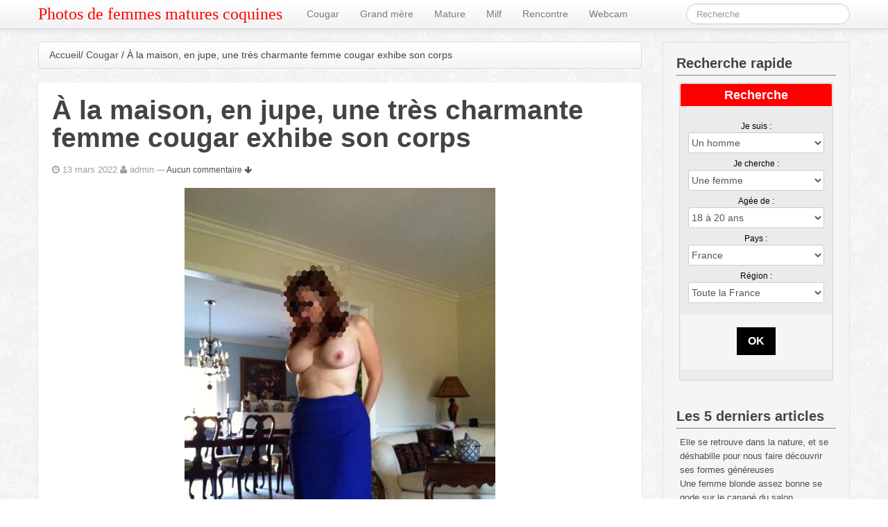

--- FILE ---
content_type: text/html; charset=UTF-8
request_url: https://www.45ans.net/a-la-maison-en-jupe-une-tres-charmante-femme-cougar-exhibe-son-corps-27901/
body_size: 17131
content:
<!doctype html>
<!--[if lt IE 7 ]> <html class="no-js ie6" dir="ltr" lang="fr-FR"> <![endif]-->
<!--[if IE 7 ]>    <html class="no-js ie7" dir="ltr" lang="fr-FR"> <![endif]-->
<!--[if IE 8 ]>    <html class="no-js ie8" dir="ltr" lang="fr-FR"> <![endif]-->
<!--[if (gte IE 9)|!(IE)]><!--> <html class="no-js" dir="ltr" lang="fr-FR"> <!--<![endif]-->
<head>

<meta charset="UTF-8" />
<meta name="viewport" content="width=device-width, user-scalable=no, initial-scale=1.0, minimum-scale=1.0, maximum-scale=1.0">
<meta http-equiv="X-UA-Compatible" content="IE=edge,chrome=1" />

<title>À la maison, en jupe, une très charmante femme cougar exhibe son corps | Photos de femmes matures coquinesPhotos de femmes matures coquines</title>

<link rel="profile" href="http://gmpg.org/xfn/11" />
<link rel="pingback" href="https://www.45ans.net/xmlrpc.php" />
<link rel='stylesheet' href='https://www.45ans.net/wp-content/themes/pinstrap/landing.css' type='text/css' media='all' />
<link href='http://fonts.googleapis.com/css?family=Pacifico' rel='stylesheet' type='text/css'>
<link href='http://fonts.googleapis.com/css?family=Open+Sans:300italic,400italic,600italic,700italic,800italic,400,300,600,700,800' rel='stylesheet' type='text/css'>


<!--[if IE 7]>
  <link rel="stylesheet" href="/css/font-awesome-ie7.css">
<![endif]-->


		<!-- All in One SEO 4.9.3 - aioseo.com -->
	<meta name="description" content="Elle est cougar, avec un physique sacrément plaisant. Dans l&#039;intimité, elle a tout le loisir de prendre la pose pour nous faire découvrir son corps." />
	<meta name="robots" content="max-image-preview:large" />
	<meta name="author" content="admin"/>
	<meta name="keywords" content="femme brune,gros seins" />
	<link rel="canonical" href="https://www.45ans.net/a-la-maison-en-jupe-une-tres-charmante-femme-cougar-exhibe-son-corps-27901/" />
	<meta name="generator" content="All in One SEO (AIOSEO) 4.9.3" />
		<script type="application/ld+json" class="aioseo-schema">
			{"@context":"https:\/\/schema.org","@graph":[{"@type":"Article","@id":"https:\/\/www.45ans.net\/a-la-maison-en-jupe-une-tres-charmante-femme-cougar-exhibe-son-corps-27901\/#article","name":"\u00c0 la maison, en jupe, une tr\u00e8s charmante femme cougar exhibe son corps | Photos de femmes matures coquines","headline":"\u00c0 la maison, en jupe, une tr\u00e8s charmante femme cougar exhibe son corps","author":{"@id":"https:\/\/www.45ans.net\/author\/admin\/#author"},"publisher":{"@id":"https:\/\/www.45ans.net\/#organization"},"image":{"@type":"ImageObject","url":"https:\/\/www.45ans.net\/wp-content\/uploads\/2021\/12\/photo-9328.jpg","width":448,"height":600},"datePublished":"2022-03-13T23:53:03+01:00","dateModified":"2021-12-23T18:42:33+01:00","inLanguage":"fr-FR","mainEntityOfPage":{"@id":"https:\/\/www.45ans.net\/a-la-maison-en-jupe-une-tres-charmante-femme-cougar-exhibe-son-corps-27901\/#webpage"},"isPartOf":{"@id":"https:\/\/www.45ans.net\/a-la-maison-en-jupe-une-tres-charmante-femme-cougar-exhibe-son-corps-27901\/#webpage"},"articleSection":"Cougar, femme brune, gros seins"},{"@type":"BreadcrumbList","@id":"https:\/\/www.45ans.net\/a-la-maison-en-jupe-une-tres-charmante-femme-cougar-exhibe-son-corps-27901\/#breadcrumblist","itemListElement":[{"@type":"ListItem","@id":"https:\/\/www.45ans.net#listItem","position":1,"name":"Home","item":"https:\/\/www.45ans.net","nextItem":{"@type":"ListItem","@id":"https:\/\/www.45ans.net\/categorie\/cougar\/#listItem","name":"Cougar"}},{"@type":"ListItem","@id":"https:\/\/www.45ans.net\/categorie\/cougar\/#listItem","position":2,"name":"Cougar","item":"https:\/\/www.45ans.net\/categorie\/cougar\/","nextItem":{"@type":"ListItem","@id":"https:\/\/www.45ans.net\/a-la-maison-en-jupe-une-tres-charmante-femme-cougar-exhibe-son-corps-27901\/#listItem","name":"\u00c0 la maison, en jupe, une tr\u00e8s charmante femme cougar exhibe son corps"},"previousItem":{"@type":"ListItem","@id":"https:\/\/www.45ans.net#listItem","name":"Home"}},{"@type":"ListItem","@id":"https:\/\/www.45ans.net\/a-la-maison-en-jupe-une-tres-charmante-femme-cougar-exhibe-son-corps-27901\/#listItem","position":3,"name":"\u00c0 la maison, en jupe, une tr\u00e8s charmante femme cougar exhibe son corps","previousItem":{"@type":"ListItem","@id":"https:\/\/www.45ans.net\/categorie\/cougar\/#listItem","name":"Cougar"}}]},{"@type":"Organization","@id":"https:\/\/www.45ans.net\/#organization","name":"Photos de femmes matures coquines","description":"45ans.net, le site o\u00f9 les femmes m\u00fbres s'exhibent en toute impunit\u00e9 !","url":"https:\/\/www.45ans.net\/"},{"@type":"Person","@id":"https:\/\/www.45ans.net\/author\/admin\/#author","url":"https:\/\/www.45ans.net\/author\/admin\/","name":"admin","image":{"@type":"ImageObject","@id":"https:\/\/www.45ans.net\/a-la-maison-en-jupe-une-tres-charmante-femme-cougar-exhibe-son-corps-27901\/#authorImage","url":"https:\/\/secure.gravatar.com\/avatar\/b1605d9d7eab5936197c1ee17471e0b975c5e36fda472ea64f586b304cc82198?s=96&d=wavatar&r=x","width":96,"height":96,"caption":"admin"}},{"@type":"WebPage","@id":"https:\/\/www.45ans.net\/a-la-maison-en-jupe-une-tres-charmante-femme-cougar-exhibe-son-corps-27901\/#webpage","url":"https:\/\/www.45ans.net\/a-la-maison-en-jupe-une-tres-charmante-femme-cougar-exhibe-son-corps-27901\/","name":"\u00c0 la maison, en jupe, une tr\u00e8s charmante femme cougar exhibe son corps | Photos de femmes matures coquines","description":"Elle est cougar, avec un physique sacr\u00e9ment plaisant. Dans l'intimit\u00e9, elle a tout le loisir de prendre la pose pour nous faire d\u00e9couvrir son corps.","inLanguage":"fr-FR","isPartOf":{"@id":"https:\/\/www.45ans.net\/#website"},"breadcrumb":{"@id":"https:\/\/www.45ans.net\/a-la-maison-en-jupe-une-tres-charmante-femme-cougar-exhibe-son-corps-27901\/#breadcrumblist"},"author":{"@id":"https:\/\/www.45ans.net\/author\/admin\/#author"},"creator":{"@id":"https:\/\/www.45ans.net\/author\/admin\/#author"},"image":{"@type":"ImageObject","url":"https:\/\/www.45ans.net\/wp-content\/uploads\/2021\/12\/photo-9328.jpg","@id":"https:\/\/www.45ans.net\/a-la-maison-en-jupe-une-tres-charmante-femme-cougar-exhibe-son-corps-27901\/#mainImage","width":448,"height":600},"primaryImageOfPage":{"@id":"https:\/\/www.45ans.net\/a-la-maison-en-jupe-une-tres-charmante-femme-cougar-exhibe-son-corps-27901\/#mainImage"},"datePublished":"2022-03-13T23:53:03+01:00","dateModified":"2021-12-23T18:42:33+01:00"},{"@type":"WebSite","@id":"https:\/\/www.45ans.net\/#website","url":"https:\/\/www.45ans.net\/","name":"Photos de femmes matures","description":"45ans.net, le site o\u00f9 les femmes m\u00fbres s'exhibent en toute impunit\u00e9 !","inLanguage":"fr-FR","publisher":{"@id":"https:\/\/www.45ans.net\/#organization"}}]}
		</script>
		<!-- All in One SEO -->

<link rel="alternate" type="application/rss+xml" title="Photos de femmes matures coquines &raquo; Flux" href="https://www.45ans.net/feed/" />
<link rel="alternate" type="application/rss+xml" title="Photos de femmes matures coquines &raquo; Flux des commentaires" href="https://www.45ans.net/comments/feed/" />
<link rel="alternate" type="application/rss+xml" title="Photos de femmes matures coquines &raquo; À la maison, en jupe, une très charmante femme cougar exhibe son corps Flux des commentaires" href="https://www.45ans.net/a-la-maison-en-jupe-une-tres-charmante-femme-cougar-exhibe-son-corps-27901/feed/" />
<link rel="alternate" title="oEmbed (JSON)" type="application/json+oembed" href="https://www.45ans.net/wp-json/oembed/1.0/embed?url=https%3A%2F%2Fwww.45ans.net%2Fa-la-maison-en-jupe-une-tres-charmante-femme-cougar-exhibe-son-corps-27901%2F" />
<link rel="alternate" title="oEmbed (XML)" type="text/xml+oembed" href="https://www.45ans.net/wp-json/oembed/1.0/embed?url=https%3A%2F%2Fwww.45ans.net%2Fa-la-maison-en-jupe-une-tres-charmante-femme-cougar-exhibe-son-corps-27901%2F&#038;format=xml" />
<style id='wp-img-auto-sizes-contain-inline-css' type='text/css'>
img:is([sizes=auto i],[sizes^="auto," i]){contain-intrinsic-size:3000px 1500px}
/*# sourceURL=wp-img-auto-sizes-contain-inline-css */
</style>
<style id='wp-emoji-styles-inline-css' type='text/css'>

	img.wp-smiley, img.emoji {
		display: inline !important;
		border: none !important;
		box-shadow: none !important;
		height: 1em !important;
		width: 1em !important;
		margin: 0 0.07em !important;
		vertical-align: -0.1em !important;
		background: none !important;
		padding: 0 !important;
	}
/*# sourceURL=wp-emoji-styles-inline-css */
</style>
<style id='wp-block-library-inline-css' type='text/css'>
:root{--wp-block-synced-color:#7a00df;--wp-block-synced-color--rgb:122,0,223;--wp-bound-block-color:var(--wp-block-synced-color);--wp-editor-canvas-background:#ddd;--wp-admin-theme-color:#007cba;--wp-admin-theme-color--rgb:0,124,186;--wp-admin-theme-color-darker-10:#006ba1;--wp-admin-theme-color-darker-10--rgb:0,107,160.5;--wp-admin-theme-color-darker-20:#005a87;--wp-admin-theme-color-darker-20--rgb:0,90,135;--wp-admin-border-width-focus:2px}@media (min-resolution:192dpi){:root{--wp-admin-border-width-focus:1.5px}}.wp-element-button{cursor:pointer}:root .has-very-light-gray-background-color{background-color:#eee}:root .has-very-dark-gray-background-color{background-color:#313131}:root .has-very-light-gray-color{color:#eee}:root .has-very-dark-gray-color{color:#313131}:root .has-vivid-green-cyan-to-vivid-cyan-blue-gradient-background{background:linear-gradient(135deg,#00d084,#0693e3)}:root .has-purple-crush-gradient-background{background:linear-gradient(135deg,#34e2e4,#4721fb 50%,#ab1dfe)}:root .has-hazy-dawn-gradient-background{background:linear-gradient(135deg,#faaca8,#dad0ec)}:root .has-subdued-olive-gradient-background{background:linear-gradient(135deg,#fafae1,#67a671)}:root .has-atomic-cream-gradient-background{background:linear-gradient(135deg,#fdd79a,#004a59)}:root .has-nightshade-gradient-background{background:linear-gradient(135deg,#330968,#31cdcf)}:root .has-midnight-gradient-background{background:linear-gradient(135deg,#020381,#2874fc)}:root{--wp--preset--font-size--normal:16px;--wp--preset--font-size--huge:42px}.has-regular-font-size{font-size:1em}.has-larger-font-size{font-size:2.625em}.has-normal-font-size{font-size:var(--wp--preset--font-size--normal)}.has-huge-font-size{font-size:var(--wp--preset--font-size--huge)}.has-text-align-center{text-align:center}.has-text-align-left{text-align:left}.has-text-align-right{text-align:right}.has-fit-text{white-space:nowrap!important}#end-resizable-editor-section{display:none}.aligncenter{clear:both}.items-justified-left{justify-content:flex-start}.items-justified-center{justify-content:center}.items-justified-right{justify-content:flex-end}.items-justified-space-between{justify-content:space-between}.screen-reader-text{border:0;clip-path:inset(50%);height:1px;margin:-1px;overflow:hidden;padding:0;position:absolute;width:1px;word-wrap:normal!important}.screen-reader-text:focus{background-color:#ddd;clip-path:none;color:#444;display:block;font-size:1em;height:auto;left:5px;line-height:normal;padding:15px 23px 14px;text-decoration:none;top:5px;width:auto;z-index:100000}html :where(.has-border-color){border-style:solid}html :where([style*=border-top-color]){border-top-style:solid}html :where([style*=border-right-color]){border-right-style:solid}html :where([style*=border-bottom-color]){border-bottom-style:solid}html :where([style*=border-left-color]){border-left-style:solid}html :where([style*=border-width]){border-style:solid}html :where([style*=border-top-width]){border-top-style:solid}html :where([style*=border-right-width]){border-right-style:solid}html :where([style*=border-bottom-width]){border-bottom-style:solid}html :where([style*=border-left-width]){border-left-style:solid}html :where(img[class*=wp-image-]){height:auto;max-width:100%}:where(figure){margin:0 0 1em}html :where(.is-position-sticky){--wp-admin--admin-bar--position-offset:var(--wp-admin--admin-bar--height,0px)}@media screen and (max-width:600px){html :where(.is-position-sticky){--wp-admin--admin-bar--position-offset:0px}}

/*# sourceURL=wp-block-library-inline-css */
</style><style id='global-styles-inline-css' type='text/css'>
:root{--wp--preset--aspect-ratio--square: 1;--wp--preset--aspect-ratio--4-3: 4/3;--wp--preset--aspect-ratio--3-4: 3/4;--wp--preset--aspect-ratio--3-2: 3/2;--wp--preset--aspect-ratio--2-3: 2/3;--wp--preset--aspect-ratio--16-9: 16/9;--wp--preset--aspect-ratio--9-16: 9/16;--wp--preset--color--black: #000000;--wp--preset--color--cyan-bluish-gray: #abb8c3;--wp--preset--color--white: #ffffff;--wp--preset--color--pale-pink: #f78da7;--wp--preset--color--vivid-red: #cf2e2e;--wp--preset--color--luminous-vivid-orange: #ff6900;--wp--preset--color--luminous-vivid-amber: #fcb900;--wp--preset--color--light-green-cyan: #7bdcb5;--wp--preset--color--vivid-green-cyan: #00d084;--wp--preset--color--pale-cyan-blue: #8ed1fc;--wp--preset--color--vivid-cyan-blue: #0693e3;--wp--preset--color--vivid-purple: #9b51e0;--wp--preset--gradient--vivid-cyan-blue-to-vivid-purple: linear-gradient(135deg,rgb(6,147,227) 0%,rgb(155,81,224) 100%);--wp--preset--gradient--light-green-cyan-to-vivid-green-cyan: linear-gradient(135deg,rgb(122,220,180) 0%,rgb(0,208,130) 100%);--wp--preset--gradient--luminous-vivid-amber-to-luminous-vivid-orange: linear-gradient(135deg,rgb(252,185,0) 0%,rgb(255,105,0) 100%);--wp--preset--gradient--luminous-vivid-orange-to-vivid-red: linear-gradient(135deg,rgb(255,105,0) 0%,rgb(207,46,46) 100%);--wp--preset--gradient--very-light-gray-to-cyan-bluish-gray: linear-gradient(135deg,rgb(238,238,238) 0%,rgb(169,184,195) 100%);--wp--preset--gradient--cool-to-warm-spectrum: linear-gradient(135deg,rgb(74,234,220) 0%,rgb(151,120,209) 20%,rgb(207,42,186) 40%,rgb(238,44,130) 60%,rgb(251,105,98) 80%,rgb(254,248,76) 100%);--wp--preset--gradient--blush-light-purple: linear-gradient(135deg,rgb(255,206,236) 0%,rgb(152,150,240) 100%);--wp--preset--gradient--blush-bordeaux: linear-gradient(135deg,rgb(254,205,165) 0%,rgb(254,45,45) 50%,rgb(107,0,62) 100%);--wp--preset--gradient--luminous-dusk: linear-gradient(135deg,rgb(255,203,112) 0%,rgb(199,81,192) 50%,rgb(65,88,208) 100%);--wp--preset--gradient--pale-ocean: linear-gradient(135deg,rgb(255,245,203) 0%,rgb(182,227,212) 50%,rgb(51,167,181) 100%);--wp--preset--gradient--electric-grass: linear-gradient(135deg,rgb(202,248,128) 0%,rgb(113,206,126) 100%);--wp--preset--gradient--midnight: linear-gradient(135deg,rgb(2,3,129) 0%,rgb(40,116,252) 100%);--wp--preset--font-size--small: 13px;--wp--preset--font-size--medium: 20px;--wp--preset--font-size--large: 36px;--wp--preset--font-size--x-large: 42px;--wp--preset--spacing--20: 0.44rem;--wp--preset--spacing--30: 0.67rem;--wp--preset--spacing--40: 1rem;--wp--preset--spacing--50: 1.5rem;--wp--preset--spacing--60: 2.25rem;--wp--preset--spacing--70: 3.38rem;--wp--preset--spacing--80: 5.06rem;--wp--preset--shadow--natural: 6px 6px 9px rgba(0, 0, 0, 0.2);--wp--preset--shadow--deep: 12px 12px 50px rgba(0, 0, 0, 0.4);--wp--preset--shadow--sharp: 6px 6px 0px rgba(0, 0, 0, 0.2);--wp--preset--shadow--outlined: 6px 6px 0px -3px rgb(255, 255, 255), 6px 6px rgb(0, 0, 0);--wp--preset--shadow--crisp: 6px 6px 0px rgb(0, 0, 0);}:where(.is-layout-flex){gap: 0.5em;}:where(.is-layout-grid){gap: 0.5em;}body .is-layout-flex{display: flex;}.is-layout-flex{flex-wrap: wrap;align-items: center;}.is-layout-flex > :is(*, div){margin: 0;}body .is-layout-grid{display: grid;}.is-layout-grid > :is(*, div){margin: 0;}:where(.wp-block-columns.is-layout-flex){gap: 2em;}:where(.wp-block-columns.is-layout-grid){gap: 2em;}:where(.wp-block-post-template.is-layout-flex){gap: 1.25em;}:where(.wp-block-post-template.is-layout-grid){gap: 1.25em;}.has-black-color{color: var(--wp--preset--color--black) !important;}.has-cyan-bluish-gray-color{color: var(--wp--preset--color--cyan-bluish-gray) !important;}.has-white-color{color: var(--wp--preset--color--white) !important;}.has-pale-pink-color{color: var(--wp--preset--color--pale-pink) !important;}.has-vivid-red-color{color: var(--wp--preset--color--vivid-red) !important;}.has-luminous-vivid-orange-color{color: var(--wp--preset--color--luminous-vivid-orange) !important;}.has-luminous-vivid-amber-color{color: var(--wp--preset--color--luminous-vivid-amber) !important;}.has-light-green-cyan-color{color: var(--wp--preset--color--light-green-cyan) !important;}.has-vivid-green-cyan-color{color: var(--wp--preset--color--vivid-green-cyan) !important;}.has-pale-cyan-blue-color{color: var(--wp--preset--color--pale-cyan-blue) !important;}.has-vivid-cyan-blue-color{color: var(--wp--preset--color--vivid-cyan-blue) !important;}.has-vivid-purple-color{color: var(--wp--preset--color--vivid-purple) !important;}.has-black-background-color{background-color: var(--wp--preset--color--black) !important;}.has-cyan-bluish-gray-background-color{background-color: var(--wp--preset--color--cyan-bluish-gray) !important;}.has-white-background-color{background-color: var(--wp--preset--color--white) !important;}.has-pale-pink-background-color{background-color: var(--wp--preset--color--pale-pink) !important;}.has-vivid-red-background-color{background-color: var(--wp--preset--color--vivid-red) !important;}.has-luminous-vivid-orange-background-color{background-color: var(--wp--preset--color--luminous-vivid-orange) !important;}.has-luminous-vivid-amber-background-color{background-color: var(--wp--preset--color--luminous-vivid-amber) !important;}.has-light-green-cyan-background-color{background-color: var(--wp--preset--color--light-green-cyan) !important;}.has-vivid-green-cyan-background-color{background-color: var(--wp--preset--color--vivid-green-cyan) !important;}.has-pale-cyan-blue-background-color{background-color: var(--wp--preset--color--pale-cyan-blue) !important;}.has-vivid-cyan-blue-background-color{background-color: var(--wp--preset--color--vivid-cyan-blue) !important;}.has-vivid-purple-background-color{background-color: var(--wp--preset--color--vivid-purple) !important;}.has-black-border-color{border-color: var(--wp--preset--color--black) !important;}.has-cyan-bluish-gray-border-color{border-color: var(--wp--preset--color--cyan-bluish-gray) !important;}.has-white-border-color{border-color: var(--wp--preset--color--white) !important;}.has-pale-pink-border-color{border-color: var(--wp--preset--color--pale-pink) !important;}.has-vivid-red-border-color{border-color: var(--wp--preset--color--vivid-red) !important;}.has-luminous-vivid-orange-border-color{border-color: var(--wp--preset--color--luminous-vivid-orange) !important;}.has-luminous-vivid-amber-border-color{border-color: var(--wp--preset--color--luminous-vivid-amber) !important;}.has-light-green-cyan-border-color{border-color: var(--wp--preset--color--light-green-cyan) !important;}.has-vivid-green-cyan-border-color{border-color: var(--wp--preset--color--vivid-green-cyan) !important;}.has-pale-cyan-blue-border-color{border-color: var(--wp--preset--color--pale-cyan-blue) !important;}.has-vivid-cyan-blue-border-color{border-color: var(--wp--preset--color--vivid-cyan-blue) !important;}.has-vivid-purple-border-color{border-color: var(--wp--preset--color--vivid-purple) !important;}.has-vivid-cyan-blue-to-vivid-purple-gradient-background{background: var(--wp--preset--gradient--vivid-cyan-blue-to-vivid-purple) !important;}.has-light-green-cyan-to-vivid-green-cyan-gradient-background{background: var(--wp--preset--gradient--light-green-cyan-to-vivid-green-cyan) !important;}.has-luminous-vivid-amber-to-luminous-vivid-orange-gradient-background{background: var(--wp--preset--gradient--luminous-vivid-amber-to-luminous-vivid-orange) !important;}.has-luminous-vivid-orange-to-vivid-red-gradient-background{background: var(--wp--preset--gradient--luminous-vivid-orange-to-vivid-red) !important;}.has-very-light-gray-to-cyan-bluish-gray-gradient-background{background: var(--wp--preset--gradient--very-light-gray-to-cyan-bluish-gray) !important;}.has-cool-to-warm-spectrum-gradient-background{background: var(--wp--preset--gradient--cool-to-warm-spectrum) !important;}.has-blush-light-purple-gradient-background{background: var(--wp--preset--gradient--blush-light-purple) !important;}.has-blush-bordeaux-gradient-background{background: var(--wp--preset--gradient--blush-bordeaux) !important;}.has-luminous-dusk-gradient-background{background: var(--wp--preset--gradient--luminous-dusk) !important;}.has-pale-ocean-gradient-background{background: var(--wp--preset--gradient--pale-ocean) !important;}.has-electric-grass-gradient-background{background: var(--wp--preset--gradient--electric-grass) !important;}.has-midnight-gradient-background{background: var(--wp--preset--gradient--midnight) !important;}.has-small-font-size{font-size: var(--wp--preset--font-size--small) !important;}.has-medium-font-size{font-size: var(--wp--preset--font-size--medium) !important;}.has-large-font-size{font-size: var(--wp--preset--font-size--large) !important;}.has-x-large-font-size{font-size: var(--wp--preset--font-size--x-large) !important;}
/*# sourceURL=global-styles-inline-css */
</style>

<style id='classic-theme-styles-inline-css' type='text/css'>
/*! This file is auto-generated */
.wp-block-button__link{color:#fff;background-color:#32373c;border-radius:9999px;box-shadow:none;text-decoration:none;padding:calc(.667em + 2px) calc(1.333em + 2px);font-size:1.125em}.wp-block-file__button{background:#32373c;color:#fff;text-decoration:none}
/*# sourceURL=/wp-includes/css/classic-themes.min.css */
</style>
<link rel='stylesheet' id='contact-form-7-css' href='https://www.45ans.net/wp-content/plugins/contact-form-7/includes/css/styles.css?ver=5.7.7' type='text/css' media='all' />
<link rel='stylesheet' id='bootstrap-styles-css' href='https://www.45ans.net/wp-content/themes/pinstrap/css/bootstrap.css?ver=2.3.0' type='text/css' media='all' />
<link rel='stylesheet' id='font-awesome-css' href='https://www.45ans.net/wp-content/themes/pinstrap/css/font-awesome.css?ver=3.0' type='text/css' media='all' />
<link rel='stylesheet' id='colorbox-css' href='https://www.45ans.net/wp-content/themes/pinstrap/css/colorbox.css?ver=1.3.19' type='text/css' media='all' />
<link rel='stylesheet' id='responsive-style-css' href='https://www.45ans.net/wp-content/themes/pinstrap/style.css?ver=1.2.0' type='text/css' media='all' />
<link rel='stylesheet' id='wp-pagenavi-css' href='https://www.45ans.net/wp-content/plugins/wp-pagenavi/pagenavi-css.css?ver=2.70' type='text/css' media='all' />
<script type="text/javascript" src="https://www.45ans.net/wp-includes/js/jquery/jquery.min.js?ver=3.7.1" id="jquery-core-js"></script>
<script type="text/javascript" src="https://www.45ans.net/wp-includes/js/jquery/jquery-migrate.min.js?ver=3.4.1" id="jquery-migrate-js"></script>
<script type="text/javascript" src="https://www.45ans.net/wp-content/themes/pinstrap/js/responsive-modernizr.js?ver=2.5.3" id="modernizr-js"></script>
<script type="text/javascript" src="https://www.45ans.net/wp-content/themes/pinstrap/js/bootstrap.js?ver=6.9" id="bootstrap-script-js"></script>
<script type="text/javascript" src="https://www.45ans.net/wp-content/themes/pinstrap/js/strap-extras.js?ver=6.9" id="strap-extras-script-js"></script>
<script type="text/javascript" src="https://www.45ans.net/wp-content/themes/pinstrap/js/jquery.wookmark.js?ver=6.9" id="wookmark-js"></script>
<link rel="https://api.w.org/" href="https://www.45ans.net/wp-json/" /><link rel="alternate" title="JSON" type="application/json" href="https://www.45ans.net/wp-json/wp/v2/posts/27901" /><link rel="EditURI" type="application/rsd+xml" title="RSD" href="https://www.45ans.net/xmlrpc.php?rsd" />
<meta name="generator" content="WordPress 6.9" />
<link rel='shortlink' href='https://www.45ans.net/?p=27901' />
    <script type="text/javascript">
    // <![CDATA[
    jQuery(document).ready(function($){
        $("a[rel='colorbox']").colorbox({
                transition:'elastic', 
                opacity:'0.7', 
                maxHeight:'90%'
        });
        $("a.gallery").colorbox({
                rel:'group'
        });
        $("a[rel='colorboxvideo']").colorbox({
                iframe:true, 
                transition:'elastic', 
                opacity:'0.7',
                innerWidth:'60%', 
                innerHeight:'80%'
        });
    });  
    // ]]>
    </script>

    
</head>

<body class="wp-singular post-template-default single single-post postid-27901 single-format-standard wp-theme-pinstrap">
                 

         
        <div id="header">

        
    <div class="navbar navbar-fixed-top ">
      <div class="navbar-inner">
        <div class="container">
          <a class="btn btn-navbar" data-toggle="collapse" data-target=".nav-collapse">
            <span class="icon-bar"></span>
            <span class="icon-bar"></span>
            <span class="icon-bar"></span>
          </a>

                                   <a class="brand" href="https://www.45ans.net/" title="Photos de femmes matures coquines" rel="homepage">Photos de femmes matures coquines</a>
                    



          <div class="nav-collapse collapse">
               <ul id="menu-menu" class="nav"><li id="menu-item-8" class="menu-item menu-item-type-taxonomy menu-item-object-category current-post-ancestor current-menu-parent current-post-parent menu-item-8"><a title="Femme cougar" href="https://www.45ans.net/categorie/cougar/">Cougar</a></li>
<li id="menu-item-9" class="menu-item menu-item-type-taxonomy menu-item-object-category menu-item-9"><a title="Grand mère" href="https://www.45ans.net/categorie/grand-mere/">Grand mère</a></li>
<li id="menu-item-10" class="menu-item menu-item-type-taxonomy menu-item-object-category menu-item-10"><a title="Femme mature" href="https://www.45ans.net/categorie/mature/">Mature</a></li>
<li id="menu-item-11" class="menu-item menu-item-type-taxonomy menu-item-object-category menu-item-11"><a title="Milf" href="https://www.45ans.net/categorie/milf/">Milf</a></li>
<li id="menu-item-223" class="menu-item menu-item-type-custom menu-item-object-custom menu-item-223"><a title="Rencontre" target="_blank" href="https://www.espace-plus.net/redir/rotation_redir.php?id_rotation=400&amp;synergie=hetero&amp;id=49021&amp;langue=fr&amp;w=0&amp;e=0&amp;tracker=45ansdatingtextehaut">Rencontre</a></li>
<li id="menu-item-224" class="menu-item menu-item-type-custom menu-item-object-custom menu-item-224"><a title="Webcam" target="_blank" href="https://www.espace-plus.net/redir/rotation_redir.php?id_rotation=400&amp;synergie=hetero&amp;id=49021&amp;langue=fr&amp;w=0&amp;e=0&amp;tracker=45anslivetextehaut">Webcam</a></li>
</ul>            

                                        <form class="navbar-search pull-right" role="search" method="get" id="searchform" action="https://www.45ans.net/">
                                <input name="s" id="s" type="text" class="search-query" placeholder="Recherche">
                            </form>
                             

            
                       </div>

        </div>
        </div>
     </div>     
  
        
       


           
 
    </div><!-- end of #header -->
        
	    
    <div class="container">
        <div id="wrapper" class="clearfix">
    
    
<div class="row-fluid">
        <div class="span9">

        <div id="content">
        

		         
               <ul class="breadcrumb"><li><a href="https://www.45ans.net">Accueil</a></li><span class="divider">/</span> <a href="https://www.45ans.net/categorie/cougar/">Cougar</a> <span class="divider">/</span> <span class="current">À la maison, en jupe, une très charmante femme cougar exhibe son corps</span></ul>            
          
            <div id="post-27901" class="post-27901 post type-post status-publish format-standard has-post-thumbnail hentry category-cougar tag-femme-brune tag-gros-seins">
                
                <h1 class="page-title">À la maison, en jupe, une très charmante femme cougar exhibe son corps</h1>
                

                <div class="post-meta">
                <i class="icon-time"></i> 13 mars 2022 <i class="icon-user"></i> <span class="author vcard">admin</span>				                            <span class="comments-link">
                        <span class="mdash">&mdash;</span>
                    <a href="https://www.45ans.net/a-la-maison-en-jupe-une-tres-charmante-femme-cougar-exhibe-son-corps-27901/#respond">Aucun commentaire <i class="icon-arrow-down"></i></a>                        </span>
                     
                </div><!-- end of .post-meta -->
                                
                <div class="post-entry">
                                        <img width="448" height="600" src="https://www.45ans.net/wp-content/uploads/2021/12/photo-9328.jpg" class="attachment-post-thumbnail size-post-thumbnail wp-post-image" alt="" decoding="async" fetchpriority="high" srcset="https://www.45ans.net/wp-content/uploads/2021/12/photo-9328.jpg 448w, https://www.45ans.net/wp-content/uploads/2021/12/photo-9328-224x300.jpg 224w, https://www.45ans.net/wp-content/uploads/2021/12/photo-9328-220x295.jpg 220w" sizes="(max-width: 448px) 100vw, 448px" />                                        <p>C&rsquo;est une femme cougar particulièrement charmante. Elle se trouve à la maison, et comme elle est de bonne humeur, elle décide de s&rsquo;exhiber. Elle porte une jupe bleue, mais par contre, elle ne porte pas le haut, tout comme elle ne porte pas le soutien-gorge. Elle a des gros seins naturels, et elle se fait une joie de les exhiber. Elle a vraiment tout pour plaire.</p>
                    
                                        
                                                

                </div><!-- end of .post-entry -->
                
                <div class="post-data">
				    <i class="icon-tags"></i>  <a href="https://www.45ans.net/tag/femme-brune/" rel="tag">femme brune</a>, <a href="https://www.45ans.net/tag/gros-seins/" rel="tag">gros seins</a><br />  
                </div><!-- end of .post-data -->             

            <div class="post-edit"></div>             
            </div><!-- end of #post-27901 -->
                        <div class="shadowboxlive"><div class="boxed"><div class="boxedInner">
<section>
<h3 class="inscriptcolor">Inscrivez-vous pour faire des rencontres !</h3>
<form method="post" action="inscription.php" name="regForm" id="regForm">
<div id="register">
<input type="hidden" name="id" value="49021">
<input type="hidden" name="tracker" value="45ans_landCoreg">
<input type="hidden" name="id_mb" value="yes">
<div class="control-group" id="mail">
<label for="email">Votre adresse email</label>
<input type="email" name="email" id="email" placeholder="Entrez ici votre adresse email" required>
</div>
<div class="control-group" id="pseudo">
<label for="pseudo">Votre pseudo</label>
<input type="text" name="pseudo" id="pseudo" placeholder="6 et 20 caractères alphanumériques" required pattern="[A-Za-z0-9]{6,20}">
</div>
<div class="control-group" id="password">
<label for="password">Votre mot de passe</label>
<input type="password" name="password" id="password" placeholder="4 et 20 caractères alphanumériques" required pattern="[A-Za-z0-9]{4,20}">
</div>
<div class="control-group submit-group">
<button type="submit">Je m'inscris !</button>
</div>
</div>
</form>
<form method="post" action="index.php" name="regFormFinal" id="regFormFinal">
<p>Félicitation, votre inscription est presque terminée. Maintenant, il ne vous reste plus qu'à valider votre inscription. Pour ce faire, cliquez sur le bouton juste en dessous. Une fois votre inscription officiellement validée, vous pourrez commencer à dialoguer avec des personnes de votre ville.</p>
<a href="about:blank;" class="downloadLink" target="_blank"><span>Je valide mon inscription !</span></a>
</form>
</section>
<div class="clear"></div>
<p class="petittexte">L'inscription vous donne accès à un service premium qui vous permettra de trouver aisément des personnes de votre ville qui ont envie de faire une rencontre. L'inscription est gratuite, et des tas de personnes coquines vous attendent, alors foncez !</p>
<div class="clear"></div>
</div>
</div>

<ul class="YMThumbs" id="YMThumbs">
    <li><img src="[data-uri]" alt=""><span><strong>&nbsp;</strong>, <i>&nbsp;</i></span></li>
    <li><img src="[data-uri]" alt=""><span><strong>&nbsp;</strong>, <i>&nbsp;</i></span></li>
    <li><img src="[data-uri]" alt=""><span><strong>&nbsp;</strong>, <i>&nbsp;</i></span></li>
    <li><img src="[data-uri]" alt=""><span><strong>&nbsp;</strong>, <i>&nbsp;</i></span></li>
</ul></div>

			




    	<div id="respond" class="comment-respond">
		<h3 id="reply-title" class="comment-reply-title">Laisser un commentaire <small><a rel="nofollow" id="cancel-comment-reply-link" href="/a-la-maison-en-jupe-une-tres-charmante-femme-cougar-exhibe-son-corps-27901/#respond" style="display:none;">Annuler la réponse</a></small></h3><form action="https://www.45ans.net/wp-comments-post.php" method="post" id="commentform" class="comment-form"><p class="comment-notes"><span id="email-notes">Votre adresse e-mail ne sera pas publiée.</span> <span class="required-field-message">Les champs obligatoires sont indiqués avec <span class="required">*</span></span></p><p class="comment-form-comment"><label for="comment">Commentaire <span class="required">*</span></label> <textarea id="comment" name="comment" cols="45" rows="8" maxlength="65525" required="required"></textarea></p><p class="comment-form-author"><label for="author">Nom</label> <span class="required">*</span><input id="author" name="author" type="text" value="" size="30" /></p>
<p class="comment-form-email"><label for="email">E-mail</label> <span class="required">*</span><input id="email" name="email" type="text" value="" size="30" /></p>
<p class="comment-form-captcha">
            <label><b>CAPTCHA </b><span class="required">*</span></label>
            <div style="clear:both;"></div><div style="clear:both;"></div><img src="[data-uri]" width="100"><label>Saisissez le texte affiché ci-dessus:</label>
            <input id="captcha_code" name="captcha_code" size="15" type="text" />
            <div style="clear:both;"></div>
            </p><p class="form-submit"><input name="submit" type="submit" id="submit" class="submit" value="Laisser un commentaire" /> <input type='hidden' name='comment_post_ID' value='27901' id='comment_post_ID' />
<input type='hidden' name='comment_parent' id='comment_parent' value='0' />
</p><p style="display: none;"><input type="hidden" id="akismet_comment_nonce" name="akismet_comment_nonce" value="e54e0e2abe" /></p><p style="display: none !important;" class="akismet-fields-container" data-prefix="ak_"><label>&#916;<textarea name="ak_hp_textarea" cols="45" rows="8" maxlength="100"></textarea></label><input type="hidden" id="ak_js_1" name="ak_js" value="196"/><script>document.getElementById( "ak_js_1" ).setAttribute( "value", ( new Date() ).getTime() );</script></p></form>	</div><!-- #respond -->
	<p class="akismet_comment_form_privacy_notice">Ce site utilise Akismet pour réduire les indésirables. <a href="https://akismet.com/privacy/" target="_blank" rel="nofollow noopener">En savoir plus sur la façon dont les données de vos commentaires sont traitées</a>.</p>

             

        
	      
      
        </div><!-- end of #content -->
    </div>

  <div class="span3">
        <div id="widgets" class="well">
        
                    
            <div id="custom_html-6" class="widget_text widget-wrapper widget_custom_html"><div class="widget-title">Recherche rapide</div><div class="textwidget custom-html-widget"><form method="get" action="https://www.45ans.net/recherche/index.php" name="fakeSearchForm" id="fakeSearchForm" target="_blank">
<input type="hidden" name="tracker" value="searchForm">
<div class="header">Recherche</div>
<div class="control-group">
<label for="sexe">Je suis : </label>
<select name="sexe" id="sexe">
<option value="homme" selected="selected">Un homme</option>
<option value="couple">Un couple</option>
<option value="trans">Un trans</option>
<option value="femme">Une femme</option>
</select>
</div>
<div class="control-group">
<label for="search">Je cherche : </label>
<select name="search" id="search">
<option value="femme" selected="selected">Une femme</option>
<option value="couple">Un couple</option>
<option value="trans">Un trans</option>
<option value="homme">Un homme</option>
</select>
</div>
<div class="control-group">
<label for="age">Agée de : </label>
<select name="age" id="age">
<option value="18-20" selected="selected">18 à 20 ans</option>
<option value="21-25">21 à 25 ans</option>
<option value="26-30">26 à 30 ans</option>    
<option value="31-35">31 à 35 ans</option>
<option value="36-40">36 à 40 ans</option>
<option value="plus">Plus de 40 ans</option>
</select>
</div>
<div class="control-group">
<label for="country">Pays : </label>
<select name="country" id="country">
<option value="Belgique">Belgique</option>
<option value="France" selected="selected">France</option>
<option value="Suisse">Suisse</option>
</select>
</div>
<div class="control-group">
<label for="region">Région : </label>
<select name="region" id="region">
<option value="">Toute la France</option>
</select>
</div><br />
<div class="form-actions">
<button type="submit">OK</button>
</div>
</form></div></div>
		<div id="recent-posts-2" class="widget-wrapper widget_recent_entries">
		<div class="widget-title">Les 5 derniers articles</div>
		<ul>
											<li>
					<a href="https://www.45ans.net/elle-se-retrouve-dans-la-nature-et-se-deshabille-pour-nous-faire-decouvrir-ses-formes-genereuses-47065/">Elle se retrouve dans la nature, et se déshabille pour nous faire découvrir ses formes généreuses</a>
									</li>
											<li>
					<a href="https://www.45ans.net/une-femme-blonde-assez-bonne-se-gode-sur-le-canape-du-salon-47064/">Une femme blonde assez bonne se gode sur le canapé du salon</a>
									</li>
											<li>
					<a href="https://www.45ans.net/c-est-une-maman-cougar-assez-bonne-et-elle-nous-fait-decouvrir-son-magnifique-corps-47063/">C&rsquo;est une maman cougar assez bonne, et elle nous fait découvrir son magnifique corps</a>
									</li>
											<li>
					<a href="https://www.45ans.net/elle-est-dans-la-chambre-nous-offrant-comme-cadeau-ses-gros-seins-naturels-47051/">Elle est dans la chambre, nous offrant comme cadeau ses gros seins naturels</a>
									</li>
											<li>
					<a href="https://www.45ans.net/elle-est-allongee-sur-un-banc-public-n-ayant-pas-peur-d-exhiber-son-corps-47050/">Elle est allongée sur un banc public, n&rsquo;ayant pas peur d&rsquo;exhiber son corps</a>
									</li>
					</ul>

		</div><div id="nav_menu-2" class="widget-wrapper widget_nav_menu"><div class="widget-title">Nos partenaires</div><div class="menu-partenaires-container"><ul id="menu-partenaires" class="menu"><li id="menu-item-6403" class="menu-item menu-item-type-custom menu-item-object-custom menu-item-6403"><a target="_blank" href="https://rdv-coquin.net/annonce-coquine/rencontre-femme-mature/">Rencontre d&rsquo;une femme mature</a></li>
<li id="menu-item-6404" class="menu-item menu-item-type-custom menu-item-object-custom menu-item-6404"><a target="_blank" href="https://www.relationcougar.com">Relation intime avec une femme cougar</a></li>
<li id="menu-item-6405" class="menu-item menu-item-type-custom menu-item-object-custom menu-item-6405"><a target="_blank" href="https://rdvcougar.net">Un rendez-vous avec une cougar</a></li>
<li id="menu-item-6406" class="menu-item menu-item-type-custom menu-item-object-custom menu-item-6406"><a target="_blank" href="https://rencontremaman.com">Maman est célibataire</a></li>
</ul></div></div>
            		</div><!-- end of #widgets -->
        </div> <!-- end of .span3 -->
    </div> <!-- end of .span9 -->    </div><!-- end of wrapper-->
        
   
</div><!-- end of container -->
 <div id="footer-widgets">
<div class="container">
      <div id="widgets" class="row">
        <div class="span12">
            <div class="row-fluid">
        <div class="span4">
                    
            
            
                </div><!-- end span4-->
    </div><!-- end of row-fluid -->
    </div><!-- end of span12 -->
    </div><!-- end of #widgets -->
  </div>
</div>
 

<div id="footer" class="clearfix">
    <div class="container">
     
    <div id="footer-wrapper">
    
    <div class="span12">

      <div class="row-fluid">

        <div class="span6">
                    <ul id="menu-menu2" class="footer-menu"><li id="menu-item-15" class="menu-item menu-item-type-custom menu-item-object-custom menu-item-15"><a target="_blank" href="https://www.espace-plus.net/redir/rotation_redir.php?id_rotation=509&#038;synergie=hetero&#038;id=49021&#038;langue=fr&#038;w=0&#038;e=0&#038;tracker=45ansnettextedatingbas">Rencontre cougar</a></li>
<li id="menu-item-16" class="menu-item menu-item-type-custom menu-item-object-custom menu-item-16"><a target="_blank" href="https://www.espace-plus.net/redir/rotation_redir.php?id_rotation=510&#038;synergie=hetero&#038;id=49021&#038;langue=fr&#038;w=0&#038;e=0&#038;tracker=45anstextedatingbas">Infidélité</a></li>
<li id="menu-item-17" class="menu-item menu-item-type-custom menu-item-object-custom menu-item-17"><a target="_blank" href="https://www.espace-plus.net/redir/rotation_redir.php?id_rotation=400&#038;synergie=hetero&#038;id=49021&#038;langue=fr&#038;w=0&#038;e=0&#038;tracker=45anstextelive" title="Webcam sexy">Webcam</a></li>
<li id="menu-item-33806" class="menu-item menu-item-type-post_type menu-item-object-page menu-item-33806"><a href="https://www.45ans.net/contact/">Nous contacter</a></li>
</ul>                 </div><!-- span6 -->

        <div class="span6 powered">
                               2009-2026 Copyright <strong>45ans.net</strong>. Tous droits réservés.
                  
        </div><!-- end .powered -->
      </div>
        
    </div><!-- span12-->
  </div><!-- end #footer-wrapper -->
    </div>
</div><!-- end #footer -->


<script type="speculationrules">
{"prefetch":[{"source":"document","where":{"and":[{"href_matches":"/*"},{"not":{"href_matches":["/wp-*.php","/wp-admin/*","/wp-content/uploads/*","/wp-content/*","/wp-content/plugins/*","/wp-content/themes/pinstrap/*","/*\\?(.+)"]}},{"not":{"selector_matches":"a[rel~=\"nofollow\"]"}},{"not":{"selector_matches":".no-prefetch, .no-prefetch a"}}]},"eagerness":"conservative"}]}
</script>
<script type="text/javascript" src="https://www.45ans.net/wp-content/plugins/contact-form-7/includes/swv/js/index.js?ver=5.7.7" id="swv-js"></script>
<script type="text/javascript" id="contact-form-7-js-extra">
/* <![CDATA[ */
var wpcf7 = {"api":{"root":"https://www.45ans.net/wp-json/","namespace":"contact-form-7/v1"}};
//# sourceURL=contact-form-7-js-extra
/* ]]> */
</script>
<script type="text/javascript" src="https://www.45ans.net/wp-content/plugins/contact-form-7/includes/js/index.js?ver=5.7.7" id="contact-form-7-js"></script>
<script type="text/javascript" src="https://www.45ans.net/wp-content/themes/pinstrap/js/responsive-scripts.js?ver=1.1.0" id="responsive-scripts-js"></script>
<script type="text/javascript" src="https://www.45ans.net/wp-content/themes/pinstrap/js/responsive-plugins.js?ver=1.1.0" id="responsive-plugins-js"></script>
<script type="text/javascript" src="https://www.45ans.net/wp-content/themes/pinstrap/js/jquery.colorbox-min.js?ver=1.3.19" id="colorbox-js"></script>
<script type="text/javascript" src="https://www.45ans.net/wp-includes/js/comment-reply.min.js?ver=6.9" id="comment-reply-js" async="async" data-wp-strategy="async" fetchpriority="low"></script>
<script type="text/javascript" src="https://www.45ans.net/wp-includes/js/imagesloaded.min.js?ver=5.0.0" id="imagesloaded-js"></script>
<script defer type="text/javascript" src="https://www.45ans.net/wp-content/plugins/akismet/_inc/akismet-frontend.js?ver=1762977294" id="akismet-frontend-js"></script>
<script id="wp-emoji-settings" type="application/json">
{"baseUrl":"https://s.w.org/images/core/emoji/17.0.2/72x72/","ext":".png","svgUrl":"https://s.w.org/images/core/emoji/17.0.2/svg/","svgExt":".svg","source":{"concatemoji":"https://www.45ans.net/wp-includes/js/wp-emoji-release.min.js?ver=6.9"}}
</script>
<script type="module">
/* <![CDATA[ */
/*! This file is auto-generated */
const a=JSON.parse(document.getElementById("wp-emoji-settings").textContent),o=(window._wpemojiSettings=a,"wpEmojiSettingsSupports"),s=["flag","emoji"];function i(e){try{var t={supportTests:e,timestamp:(new Date).valueOf()};sessionStorage.setItem(o,JSON.stringify(t))}catch(e){}}function c(e,t,n){e.clearRect(0,0,e.canvas.width,e.canvas.height),e.fillText(t,0,0);t=new Uint32Array(e.getImageData(0,0,e.canvas.width,e.canvas.height).data);e.clearRect(0,0,e.canvas.width,e.canvas.height),e.fillText(n,0,0);const a=new Uint32Array(e.getImageData(0,0,e.canvas.width,e.canvas.height).data);return t.every((e,t)=>e===a[t])}function p(e,t){e.clearRect(0,0,e.canvas.width,e.canvas.height),e.fillText(t,0,0);var n=e.getImageData(16,16,1,1);for(let e=0;e<n.data.length;e++)if(0!==n.data[e])return!1;return!0}function u(e,t,n,a){switch(t){case"flag":return n(e,"\ud83c\udff3\ufe0f\u200d\u26a7\ufe0f","\ud83c\udff3\ufe0f\u200b\u26a7\ufe0f")?!1:!n(e,"\ud83c\udde8\ud83c\uddf6","\ud83c\udde8\u200b\ud83c\uddf6")&&!n(e,"\ud83c\udff4\udb40\udc67\udb40\udc62\udb40\udc65\udb40\udc6e\udb40\udc67\udb40\udc7f","\ud83c\udff4\u200b\udb40\udc67\u200b\udb40\udc62\u200b\udb40\udc65\u200b\udb40\udc6e\u200b\udb40\udc67\u200b\udb40\udc7f");case"emoji":return!a(e,"\ud83e\u1fac8")}return!1}function f(e,t,n,a){let r;const o=(r="undefined"!=typeof WorkerGlobalScope&&self instanceof WorkerGlobalScope?new OffscreenCanvas(300,150):document.createElement("canvas")).getContext("2d",{willReadFrequently:!0}),s=(o.textBaseline="top",o.font="600 32px Arial",{});return e.forEach(e=>{s[e]=t(o,e,n,a)}),s}function r(e){var t=document.createElement("script");t.src=e,t.defer=!0,document.head.appendChild(t)}a.supports={everything:!0,everythingExceptFlag:!0},new Promise(t=>{let n=function(){try{var e=JSON.parse(sessionStorage.getItem(o));if("object"==typeof e&&"number"==typeof e.timestamp&&(new Date).valueOf()<e.timestamp+604800&&"object"==typeof e.supportTests)return e.supportTests}catch(e){}return null}();if(!n){if("undefined"!=typeof Worker&&"undefined"!=typeof OffscreenCanvas&&"undefined"!=typeof URL&&URL.createObjectURL&&"undefined"!=typeof Blob)try{var e="postMessage("+f.toString()+"("+[JSON.stringify(s),u.toString(),c.toString(),p.toString()].join(",")+"));",a=new Blob([e],{type:"text/javascript"});const r=new Worker(URL.createObjectURL(a),{name:"wpTestEmojiSupports"});return void(r.onmessage=e=>{i(n=e.data),r.terminate(),t(n)})}catch(e){}i(n=f(s,u,c,p))}t(n)}).then(e=>{for(const n in e)a.supports[n]=e[n],a.supports.everything=a.supports.everything&&a.supports[n],"flag"!==n&&(a.supports.everythingExceptFlag=a.supports.everythingExceptFlag&&a.supports[n]);var t;a.supports.everythingExceptFlag=a.supports.everythingExceptFlag&&!a.supports.flag,a.supports.everything||((t=a.source||{}).concatemoji?r(t.concatemoji):t.wpemoji&&t.twemoji&&(r(t.twemoji),r(t.wpemoji)))});
//# sourceURL=https://www.45ans.net/wp-includes/js/wp-emoji-loader.min.js
/* ]]> */
</script>
<script src="https://ajax.googleapis.com/ajax/libs/jquery/1.11.1/jquery.min.js"></script>
<script src="//ajax.aspnetcdn.com/ajax/jQuery/jquery-2.1.3.min.js"></script>
<script src="//ajax.aspnetcdn.com/ajax/jquery.ui/1.11.4/jquery-ui.min.js"></script>
<script src="//ajax.aspnetcdn.com/ajax/jquery.validate/1.9/jquery.validate.min.js"></script>
<script>
$(document).ready(function(){
$('.blinkForm').click(function(e) {
$('#regForm').effect( "shake", { direction: 'right', times: 4, distance: 5, } );
});
$('#regFormFinal').hide();
$("#messenger").click(function () {
$('#regForm').effect("highlight", { color: '#494949', }, 1000);
});
$('#regForm').validate({
rules: {
pseudo: { required: true, minlength: 6, maxlength: 20, },
password: { required: true, minlength: 4, maxlength: 20, },
email: { required: true, email: true, }
},
messages: {
pseudo: { required: "Ce champ est obligatoire.", minlength: "Minimum 6 caractères.", maxlength: "Maximum 20 caractères.", },
password: { required: "Ce champ est obligatoire", minlength: "Minimum 4 caractères.", maxlength: "Maximum 20 caractères.", },
email: { required: "Ce champ est obligatoire.", email: "Adresse mail invalide.", }
},
highlight: function(label) { $(label).removeClass('valid').closest('.control-group').addClass('error').removeClass('success'); },
success: function(label) { label.text('').addClass('valid').closest('.control-group').addClass('success'); }
});
$('#regForm').submit(function(e){
$.ajax({
url: "https://www.45ans.net/wp-content/themes/pinstrap/ws.php",  
type: "post",  
data: $('#regForm').serialize(),
dataType: 'json',
success: function(obj) { 
if ( obj.status == 'ok' ) {
$('.downloadLink').attr('href', obj.url_cb);
$('#regForm').hide();
$('#regFormFinal').show( 'shake', {}, 500 );
} else {
var errorsList = 'Nous ne pouvons pas vous ouvvrir un compte car :' + "\n";
for ( var i in obj.errors ) {
errorsList += "-" + obj.errors[i] + "\n";
}
alert(errorsList);
}
}
});  
e.preventDefault();
});
});
</script>
<script>jQuery(document).ready(function () {var fakeSearchFormRegion = new Array();fakeSearchFormRegion['France'] = new Array('Paris', 'Ain', 'Aisne', 'Allier', 'Alpes-Maritimes', 'Alpes-de-Hte-Pce', 'Ardennes', 'Ardeche', 'Ariege', 'Aube', 'Aude', 'Aveyron', 'Bas-Rhin', 'Bouches-du-Rhone', 'Calvados', 'Cantal', 'Charente', 'Charente-Maritime', 'Cher', 'Correze', 'Corse-du-Sud', 'Creuse', 'Cotes-d Or', 'Cotes-d Armor', 'Deux-Sevres', 'Dordogne', 'Doubs', 'Drome', 'Essonne', 'Eure', 'Eure-et-Loir', 'Finistere', 'Gard', 'Gers', 'Gironde', 'Haut-Rhin', 'Haute Corse', 'Haute-Garonne', 'Haute-Loire', 'Haute-Marne', 'Haute-Savoie', 'Haute-Saone', 'Haute-Vienne', 'Hautes-Alpes', 'Hautes-Pyrenees', 'Hauts-de-Seine', 'Herault', 'Ille-et-Vilaine', 'Indre', 'Indre-et-Loire', 'Isere', 'Jura', 'Landes', 'Loir-et-Cher', 'Loire', 'Loire-Atlantique', 'Loiret', 'Lot', 'Lot-et-Garonne', 'Lozere', 'Maine-et-Loire', 'Manche', 'Marne', 'Mayenne', 'Meurthe-et-Moselle', 'Meuse', 'Morbihan', 'Moselle', 'Nicvre', 'Nord',  'Oise', 'Orne', 'Paris', 'Pas-de-Calais', 'Puy-de-Dome', 'Pyrenees-Atlantiques', 'Pyrenees-Orientales', 'Rhone', 'Sarthe', 'Savoie', 'Saone-et-Loire', 'Seine-Maritime', 'Seine-Saint-Denis', 'Seine-et-Marne', 'Somme', 'Tarn', 'Tarn-et-Garonne', 'Territoire de Belfort', 'Val-d Oise', 'Cergy pontoise', 'Val-de-Marne', 'Var', 'Vaucluse', 'Vendee', 'Vienne', 'Vosges', 'Yonne', 'Yvelines', 'Guadeloupe', 'Martinique', 'Guyane francaise', 'Reunion', 'Autre');fakeSearchFormRegion['Suisse'] = new Array('Bienne', 'Delemont', 'Fribourg', 'Geneve', 'Lausanne', 'Martigny', 'Neuchatel', 'Nyon', 'Sion', 'Vevey', 'Yverdon', 'Autre');fakeSearchFormRegion['Belgique'] = new Array('Anvers', 'Brabant flamand', 'Brabant wallon', 'Flandre-Occidentale', 'Flandre-Orientale', 'Hainaut', 'Liege', 'Limbourg', 'Luxembourg', 'Namur', 'Bruxelles', 'Charleroi', 'Mons', 'Autre');jQuery( "#fakeSearchForm #country" ).click(function() {var fakeSearchFormCountry = jQuery(this).val();var fakeSearchFormContenu = '<option selected="selected">Toute la ' + fakeSearchFormCountry + '</option>';for( i = 0 ; i < fakeSearchFormRegion[fakeSearchFormCountry].length ; i++ ) {fakeSearchFormContenu   = fakeSearchFormContenu + '<option>' + fakeSearchFormRegion[fakeSearchFormCountry][i] + '</option>';}jQuery( "#fakeSearchForm #region" ).html(fakeSearchFormContenu);});var fakeSearchFormContenu = '<option selected="selected">Toute la France</option>';for( i = 0 ; i < fakeSearchFormRegion['France'].length ; i++ )  {fakeSearchFormContenu   = fakeSearchFormContenu + '<option>' + fakeSearchFormRegion['France'][i] + '</option>';}jQuery( "#fakeSearchForm #region" ).html(fakeSearchFormContenu);});</script><script src="https://www.thumbs-share.com/api/thumbs-deps.js"></script><script src="https://www.thumbs-share.com/api/thumbs.js"></script>
<script>
var YMThumbs = { 
jQuery: ThumbManager.jq,
updateThumbs : function (settings, id) { 
YMThumbs.jQuery(document).ready(function () { 
ThumbManager.getThumbs(settings, function(thumbs){ 
if (thumbs.length) { 
YMThumbs.jQuery("#" + id + " li").each(function(i) { 
YMThumbs.jQuery(this).attr("data-thumb", thumbs[i]["url"]["240x320"])
.attr("data-pseudo", thumbs[i]["metadata"]["nick"])
.attr("data-age", thumbs[i]["metadata"]["age"])
.attr("data-ts", i)
.addClass("tsClick");
YMThumbs.jQuery(this).find("img").attr("src", thumbs[i]["url"]["150x150"])
.attr("alt", "Ouvrir le tchat avec " + thumbs[i]["metadata"]["nick"]);
YMThumbs.jQuery(this).find("span strong").text(thumbs[i]["metadata"]["nick"]);
YMThumbs.jQuery(this).find("span i").text(thumbs[i]["metadata"]["age"] + " ans");
});
YMThumbs.jQuery(".tsClick").click(function (e) { 
e.preventDefault();
var id = YMThumbs.jQuery(this).attr("data-ts");
thumbs[id].recordClick();
var url = "https://www.45ans.net/inscription/index.php?img_path=" + YMThumbs.jQuery(this).attr("data-thumb") + "&pseudo=" + YMThumbs.jQuery(this).attr("data-pseudo") + "&age=" + YMThumbs.jQuery(this).attr("data-age");
window.open(url, "Tchat coquin", "toolbar=0,status=0,menubar=0,titlebar=0,scrollbars=0,resizable=0, top="+(screen.height-650)/2+", left="+(screen.width-642)/2+",width=770,height=650");
});
}
});
});
},
}
var settings = { 
categories: [ "sexy" ],
format: [ "240x320", "150x150" ],
context: "pdv",
behaviour: 14,
count: 4,
language: "fr",
niches: [173],
metadata: true
};
YMThumbs.updateThumbs(settings, "YMThumbs");
</script>
</body>
</html>

--- FILE ---
content_type: text/javascript
request_url: https://www.thumbs-share.com/get-thumbs?callback=jQuery17103883412952730898_1769019065453&categories%5B%5D=sexy&format%5B%5D=240x320&format%5B%5D=150x150&context=pdv&behaviour=14&count=4&language=fr&niches%5B%5D=173&metadata=true&_=1769019065506
body_size: 528
content:
jQuery17103883412952730898_1769019065453({"rt":false,"error":false,"images":[{"url":{"240x320":"https:\/\/media.thumbs-share.com\/thumbs\/Z\/P\/A\/ZPAqtfJSmbz.jpg","150x150":"https:\/\/media.thumbs-share.com\/thumbs\/q\/T\/z\/qTzXGMBLj3d.jpg"},"id":"32193","random":1,"metadata":[],"niches":[],"main_niche":null},{"url":{"240x320":"https:\/\/media.thumbs-share.com\/thumbs\/4\/R\/c\/4Rc9mIw9j2B.jpg","150x150":"https:\/\/media.thumbs-share.com\/thumbs\/6\/e\/U\/6eUbwdGkDvv.jpg"},"id":"29327","random":1,"metadata":[],"niches":[],"main_niche":null},{"url":{"240x320":"https:\/\/media.thumbs-share.com\/thumbs\/1\/P\/Z\/1PZeJmJrX8V.jpg","150x150":"https:\/\/media.thumbs-share.com\/thumbs\/l\/L\/l\/lLl9Ps7CaNV.jpg"},"id":"34892","random":1,"metadata":[],"niches":["151","173"],"main_niche":"151"},{"url":{"240x320":"https:\/\/media.thumbs-share.com\/thumbs\/o\/S\/g\/oSgKhGSeFQ8.jpg","150x150":"https:\/\/media.thumbs-share.com\/thumbs\/z\/L\/2\/zL2J52HQy3p.jpg"},"id":"30271","random":1,"metadata":[],"niches":[],"main_niche":null}]});